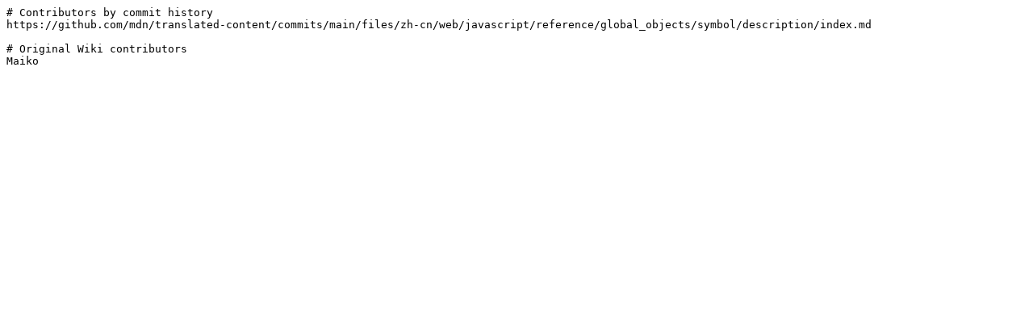

--- FILE ---
content_type: text/plain
request_url: https://developer.mozilla.org/zh-CN/docs/Web/JavaScript/Reference/Global_Objects/Symbol/description/contributors.txt
body_size: -204
content:
# Contributors by commit history
https://github.com/mdn/translated-content/commits/main/files/zh-cn/web/javascript/reference/global_objects/symbol/description/index.md

# Original Wiki contributors
Maiko
